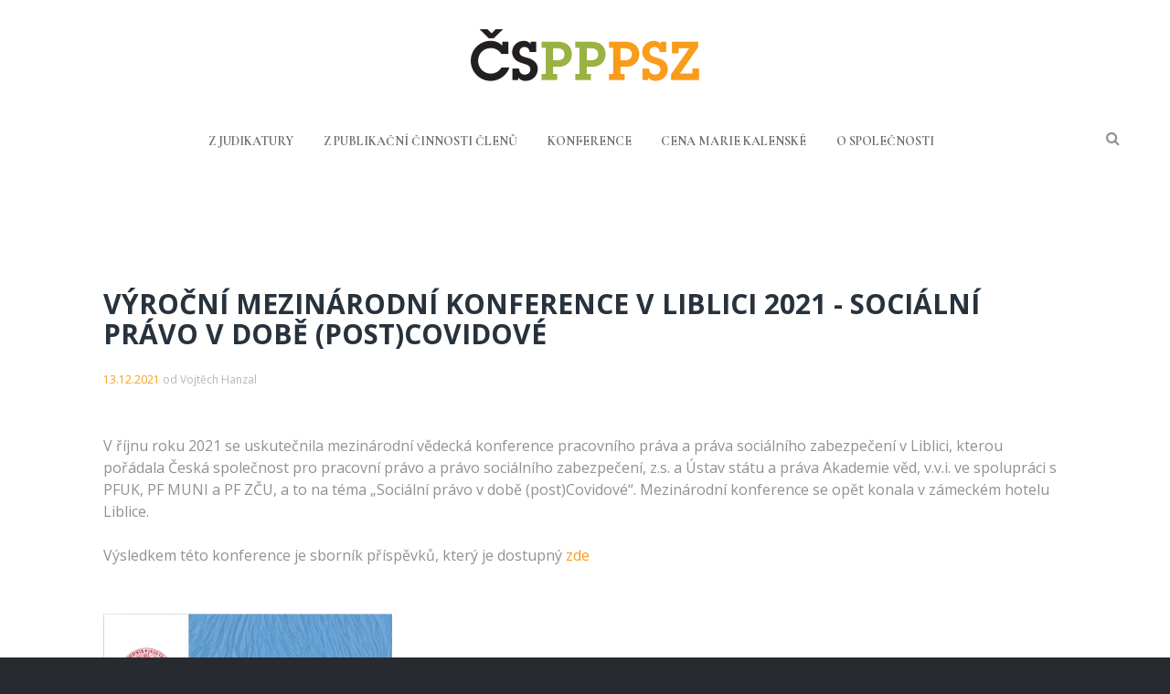

--- FILE ---
content_type: text/html; charset=UTF-8
request_url: https://www.spolpracsoc.cz/2021/12/13/vyrocni-mezinarodni-konference-v-liblici-2021-socialni-pravo-v-dobe-postcovidove/
body_size: 13081
content:
<!DOCTYPE html>
<html lang="cs">
<head>
<meta charset="UTF-8">
<link rel="profile" href="http://gmpg.org/xfn/11">
<link rel="pingback" href="https://www.spolpracsoc.cz/xmlrpc.php">

<meta name="viewport" content="width=device-width, initial-scale=1" />
<title>Výroční mezinárodní konference v Liblici 2021 &#8211; Sociální právo v době (post)Covidové &#8211; Česká společnost pro pracovní právo a právo sociálního zabezpečení</title>
<meta name='robots' content='max-image-preview:large' />
<link rel='dns-prefetch' href='//fonts.googleapis.com' />
<link rel='dns-prefetch' href='//s.w.org' />
<link rel="alternate" type="application/rss+xml" title="Česká společnost pro pracovní právo a právo sociálního zabezpečení &raquo; RSS zdroj" href="https://www.spolpracsoc.cz/feed/" />
<link rel="alternate" type="application/rss+xml" title="Česká společnost pro pracovní právo a právo sociálního zabezpečení &raquo; RSS komentářů" href="https://www.spolpracsoc.cz/comments/feed/" />
<link rel="alternate" type="application/rss+xml" title="Česká společnost pro pracovní právo a právo sociálního zabezpečení &raquo; RSS komentářů pro Výroční mezinárodní konference v Liblici 2021 &#8211; Sociální právo v době (post)Covidové" href="https://www.spolpracsoc.cz/2021/12/13/vyrocni-mezinarodni-konference-v-liblici-2021-socialni-pravo-v-dobe-postcovidove/feed/" />
<script type="text/javascript">
window._wpemojiSettings = {"baseUrl":"https:\/\/s.w.org\/images\/core\/emoji\/14.0.0\/72x72\/","ext":".png","svgUrl":"https:\/\/s.w.org\/images\/core\/emoji\/14.0.0\/svg\/","svgExt":".svg","source":{"concatemoji":"https:\/\/www.spolpracsoc.cz\/wp-includes\/js\/wp-emoji-release.min.js?ver=6.0.11"}};
/*! This file is auto-generated */
!function(e,a,t){var n,r,o,i=a.createElement("canvas"),p=i.getContext&&i.getContext("2d");function s(e,t){var a=String.fromCharCode,e=(p.clearRect(0,0,i.width,i.height),p.fillText(a.apply(this,e),0,0),i.toDataURL());return p.clearRect(0,0,i.width,i.height),p.fillText(a.apply(this,t),0,0),e===i.toDataURL()}function c(e){var t=a.createElement("script");t.src=e,t.defer=t.type="text/javascript",a.getElementsByTagName("head")[0].appendChild(t)}for(o=Array("flag","emoji"),t.supports={everything:!0,everythingExceptFlag:!0},r=0;r<o.length;r++)t.supports[o[r]]=function(e){if(!p||!p.fillText)return!1;switch(p.textBaseline="top",p.font="600 32px Arial",e){case"flag":return s([127987,65039,8205,9895,65039],[127987,65039,8203,9895,65039])?!1:!s([55356,56826,55356,56819],[55356,56826,8203,55356,56819])&&!s([55356,57332,56128,56423,56128,56418,56128,56421,56128,56430,56128,56423,56128,56447],[55356,57332,8203,56128,56423,8203,56128,56418,8203,56128,56421,8203,56128,56430,8203,56128,56423,8203,56128,56447]);case"emoji":return!s([129777,127995,8205,129778,127999],[129777,127995,8203,129778,127999])}return!1}(o[r]),t.supports.everything=t.supports.everything&&t.supports[o[r]],"flag"!==o[r]&&(t.supports.everythingExceptFlag=t.supports.everythingExceptFlag&&t.supports[o[r]]);t.supports.everythingExceptFlag=t.supports.everythingExceptFlag&&!t.supports.flag,t.DOMReady=!1,t.readyCallback=function(){t.DOMReady=!0},t.supports.everything||(n=function(){t.readyCallback()},a.addEventListener?(a.addEventListener("DOMContentLoaded",n,!1),e.addEventListener("load",n,!1)):(e.attachEvent("onload",n),a.attachEvent("onreadystatechange",function(){"complete"===a.readyState&&t.readyCallback()})),(e=t.source||{}).concatemoji?c(e.concatemoji):e.wpemoji&&e.twemoji&&(c(e.twemoji),c(e.wpemoji)))}(window,document,window._wpemojiSettings);
</script>
<style type="text/css">
img.wp-smiley,
img.emoji {
	display: inline !important;
	border: none !important;
	box-shadow: none !important;
	height: 1em !important;
	width: 1em !important;
	margin: 0 0.07em !important;
	vertical-align: -0.1em !important;
	background: none !important;
	padding: 0 !important;
}
</style>
	<link rel='stylesheet' id='wp-block-library-css'  href='https://www.spolpracsoc.cz/wp-includes/css/dist/block-library/style.min.css?ver=6.0.11' type='text/css' media='all' />
<style id='global-styles-inline-css' type='text/css'>
body{--wp--preset--color--black: #000000;--wp--preset--color--cyan-bluish-gray: #abb8c3;--wp--preset--color--white: #ffffff;--wp--preset--color--pale-pink: #f78da7;--wp--preset--color--vivid-red: #cf2e2e;--wp--preset--color--luminous-vivid-orange: #ff6900;--wp--preset--color--luminous-vivid-amber: #fcb900;--wp--preset--color--light-green-cyan: #7bdcb5;--wp--preset--color--vivid-green-cyan: #00d084;--wp--preset--color--pale-cyan-blue: #8ed1fc;--wp--preset--color--vivid-cyan-blue: #0693e3;--wp--preset--color--vivid-purple: #9b51e0;--wp--preset--gradient--vivid-cyan-blue-to-vivid-purple: linear-gradient(135deg,rgba(6,147,227,1) 0%,rgb(155,81,224) 100%);--wp--preset--gradient--light-green-cyan-to-vivid-green-cyan: linear-gradient(135deg,rgb(122,220,180) 0%,rgb(0,208,130) 100%);--wp--preset--gradient--luminous-vivid-amber-to-luminous-vivid-orange: linear-gradient(135deg,rgba(252,185,0,1) 0%,rgba(255,105,0,1) 100%);--wp--preset--gradient--luminous-vivid-orange-to-vivid-red: linear-gradient(135deg,rgba(255,105,0,1) 0%,rgb(207,46,46) 100%);--wp--preset--gradient--very-light-gray-to-cyan-bluish-gray: linear-gradient(135deg,rgb(238,238,238) 0%,rgb(169,184,195) 100%);--wp--preset--gradient--cool-to-warm-spectrum: linear-gradient(135deg,rgb(74,234,220) 0%,rgb(151,120,209) 20%,rgb(207,42,186) 40%,rgb(238,44,130) 60%,rgb(251,105,98) 80%,rgb(254,248,76) 100%);--wp--preset--gradient--blush-light-purple: linear-gradient(135deg,rgb(255,206,236) 0%,rgb(152,150,240) 100%);--wp--preset--gradient--blush-bordeaux: linear-gradient(135deg,rgb(254,205,165) 0%,rgb(254,45,45) 50%,rgb(107,0,62) 100%);--wp--preset--gradient--luminous-dusk: linear-gradient(135deg,rgb(255,203,112) 0%,rgb(199,81,192) 50%,rgb(65,88,208) 100%);--wp--preset--gradient--pale-ocean: linear-gradient(135deg,rgb(255,245,203) 0%,rgb(182,227,212) 50%,rgb(51,167,181) 100%);--wp--preset--gradient--electric-grass: linear-gradient(135deg,rgb(202,248,128) 0%,rgb(113,206,126) 100%);--wp--preset--gradient--midnight: linear-gradient(135deg,rgb(2,3,129) 0%,rgb(40,116,252) 100%);--wp--preset--duotone--dark-grayscale: url('#wp-duotone-dark-grayscale');--wp--preset--duotone--grayscale: url('#wp-duotone-grayscale');--wp--preset--duotone--purple-yellow: url('#wp-duotone-purple-yellow');--wp--preset--duotone--blue-red: url('#wp-duotone-blue-red');--wp--preset--duotone--midnight: url('#wp-duotone-midnight');--wp--preset--duotone--magenta-yellow: url('#wp-duotone-magenta-yellow');--wp--preset--duotone--purple-green: url('#wp-duotone-purple-green');--wp--preset--duotone--blue-orange: url('#wp-duotone-blue-orange');--wp--preset--font-size--small: 13px;--wp--preset--font-size--medium: 20px;--wp--preset--font-size--large: 36px;--wp--preset--font-size--x-large: 42px;}.has-black-color{color: var(--wp--preset--color--black) !important;}.has-cyan-bluish-gray-color{color: var(--wp--preset--color--cyan-bluish-gray) !important;}.has-white-color{color: var(--wp--preset--color--white) !important;}.has-pale-pink-color{color: var(--wp--preset--color--pale-pink) !important;}.has-vivid-red-color{color: var(--wp--preset--color--vivid-red) !important;}.has-luminous-vivid-orange-color{color: var(--wp--preset--color--luminous-vivid-orange) !important;}.has-luminous-vivid-amber-color{color: var(--wp--preset--color--luminous-vivid-amber) !important;}.has-light-green-cyan-color{color: var(--wp--preset--color--light-green-cyan) !important;}.has-vivid-green-cyan-color{color: var(--wp--preset--color--vivid-green-cyan) !important;}.has-pale-cyan-blue-color{color: var(--wp--preset--color--pale-cyan-blue) !important;}.has-vivid-cyan-blue-color{color: var(--wp--preset--color--vivid-cyan-blue) !important;}.has-vivid-purple-color{color: var(--wp--preset--color--vivid-purple) !important;}.has-black-background-color{background-color: var(--wp--preset--color--black) !important;}.has-cyan-bluish-gray-background-color{background-color: var(--wp--preset--color--cyan-bluish-gray) !important;}.has-white-background-color{background-color: var(--wp--preset--color--white) !important;}.has-pale-pink-background-color{background-color: var(--wp--preset--color--pale-pink) !important;}.has-vivid-red-background-color{background-color: var(--wp--preset--color--vivid-red) !important;}.has-luminous-vivid-orange-background-color{background-color: var(--wp--preset--color--luminous-vivid-orange) !important;}.has-luminous-vivid-amber-background-color{background-color: var(--wp--preset--color--luminous-vivid-amber) !important;}.has-light-green-cyan-background-color{background-color: var(--wp--preset--color--light-green-cyan) !important;}.has-vivid-green-cyan-background-color{background-color: var(--wp--preset--color--vivid-green-cyan) !important;}.has-pale-cyan-blue-background-color{background-color: var(--wp--preset--color--pale-cyan-blue) !important;}.has-vivid-cyan-blue-background-color{background-color: var(--wp--preset--color--vivid-cyan-blue) !important;}.has-vivid-purple-background-color{background-color: var(--wp--preset--color--vivid-purple) !important;}.has-black-border-color{border-color: var(--wp--preset--color--black) !important;}.has-cyan-bluish-gray-border-color{border-color: var(--wp--preset--color--cyan-bluish-gray) !important;}.has-white-border-color{border-color: var(--wp--preset--color--white) !important;}.has-pale-pink-border-color{border-color: var(--wp--preset--color--pale-pink) !important;}.has-vivid-red-border-color{border-color: var(--wp--preset--color--vivid-red) !important;}.has-luminous-vivid-orange-border-color{border-color: var(--wp--preset--color--luminous-vivid-orange) !important;}.has-luminous-vivid-amber-border-color{border-color: var(--wp--preset--color--luminous-vivid-amber) !important;}.has-light-green-cyan-border-color{border-color: var(--wp--preset--color--light-green-cyan) !important;}.has-vivid-green-cyan-border-color{border-color: var(--wp--preset--color--vivid-green-cyan) !important;}.has-pale-cyan-blue-border-color{border-color: var(--wp--preset--color--pale-cyan-blue) !important;}.has-vivid-cyan-blue-border-color{border-color: var(--wp--preset--color--vivid-cyan-blue) !important;}.has-vivid-purple-border-color{border-color: var(--wp--preset--color--vivid-purple) !important;}.has-vivid-cyan-blue-to-vivid-purple-gradient-background{background: var(--wp--preset--gradient--vivid-cyan-blue-to-vivid-purple) !important;}.has-light-green-cyan-to-vivid-green-cyan-gradient-background{background: var(--wp--preset--gradient--light-green-cyan-to-vivid-green-cyan) !important;}.has-luminous-vivid-amber-to-luminous-vivid-orange-gradient-background{background: var(--wp--preset--gradient--luminous-vivid-amber-to-luminous-vivid-orange) !important;}.has-luminous-vivid-orange-to-vivid-red-gradient-background{background: var(--wp--preset--gradient--luminous-vivid-orange-to-vivid-red) !important;}.has-very-light-gray-to-cyan-bluish-gray-gradient-background{background: var(--wp--preset--gradient--very-light-gray-to-cyan-bluish-gray) !important;}.has-cool-to-warm-spectrum-gradient-background{background: var(--wp--preset--gradient--cool-to-warm-spectrum) !important;}.has-blush-light-purple-gradient-background{background: var(--wp--preset--gradient--blush-light-purple) !important;}.has-blush-bordeaux-gradient-background{background: var(--wp--preset--gradient--blush-bordeaux) !important;}.has-luminous-dusk-gradient-background{background: var(--wp--preset--gradient--luminous-dusk) !important;}.has-pale-ocean-gradient-background{background: var(--wp--preset--gradient--pale-ocean) !important;}.has-electric-grass-gradient-background{background: var(--wp--preset--gradient--electric-grass) !important;}.has-midnight-gradient-background{background: var(--wp--preset--gradient--midnight) !important;}.has-small-font-size{font-size: var(--wp--preset--font-size--small) !important;}.has-medium-font-size{font-size: var(--wp--preset--font-size--medium) !important;}.has-large-font-size{font-size: var(--wp--preset--font-size--large) !important;}.has-x-large-font-size{font-size: var(--wp--preset--font-size--x-large) !important;}
</style>
<link rel='stylesheet' id='parent-style-css'  href='https://www.spolpracsoc.cz/wp-content/themes/ascendio/style.css?ver=6.0.11' type='text/css' media='all' />
<link rel='stylesheet' id='font-awesome-css'  href='https://www.spolpracsoc.cz/wp-content/themes/ascendio/assets/css/font-awesome.min.css?ver=4.6.0' type='text/css' media='all' />
<link rel='stylesheet' id='material-icons-css'  href='https://www.spolpracsoc.cz/wp-content/themes/ascendio/assets/css/material-icons.min.css?ver=2.2.0' type='text/css' media='all' />
<link rel='stylesheet' id='magnific-popup-css'  href='https://www.spolpracsoc.cz/wp-content/themes/ascendio/assets/css/magnific-popup.min.css?ver=1.0.1' type='text/css' media='all' />
<link rel='stylesheet' id='jquery-swiper-css'  href='https://www.spolpracsoc.cz/wp-content/themes/ascendio/assets/css/swiper.min.css?ver=3.3.0' type='text/css' media='all' />
<link rel='stylesheet' id='ascendio-theme-style-css'  href='https://www.spolpracsoc.cz/wp-content/themes/cspppsz/style.css?ver=1.0.0' type='text/css' media='all' />
<style id='ascendio-theme-style-inline-css' type='text/css'>
.showcase-active .showcase-panel { background-image: url( https://www.spolpracsoc.cz/files/2018/03/DJI_0173-3.jpg ); }body.error404 { background-image: url(  ); }.header-wrapper { background-image: url(  ); }
</style>
<link rel='stylesheet' id='cherry-google-fonts-css'  href='//fonts.googleapis.com/css?family=Open+Sans%3A400%2C700%2C400italic%7CMerriweather%3A700&#038;subset=latin%2Clatin-ext&#038;ver=6.0.11' type='text/css' media='all' />
<script type='text/javascript' src='https://www.spolpracsoc.cz/wp-includes/js/jquery/jquery.min.js?ver=3.6.0' id='jquery-core-js'></script>
<script type='text/javascript' src='https://www.spolpracsoc.cz/wp-includes/js/jquery/jquery-migrate.min.js?ver=3.3.2' id='jquery-migrate-js'></script>
<link rel="https://api.w.org/" href="https://www.spolpracsoc.cz/wp-json/" /><link rel="alternate" type="application/json" href="https://www.spolpracsoc.cz/wp-json/wp/v2/posts/1249" /><link rel="EditURI" type="application/rsd+xml" title="RSD" href="https://www.spolpracsoc.cz/xmlrpc.php?rsd" />
<link rel="wlwmanifest" type="application/wlwmanifest+xml" href="https://www.spolpracsoc.cz/wp-includes/wlwmanifest.xml" /> 
<meta name="generator" content="WordPress 6.0.11" />
<link rel="canonical" href="https://www.spolpracsoc.cz/2021/12/13/vyrocni-mezinarodni-konference-v-liblici-2021-socialni-pravo-v-dobe-postcovidove/" />
<link rel='shortlink' href='https://www.spolpracsoc.cz/?p=1249' />
<link rel="alternate" type="application/json+oembed" href="https://www.spolpracsoc.cz/wp-json/oembed/1.0/embed?url=https%3A%2F%2Fwww.spolpracsoc.cz%2F2021%2F12%2F13%2Fvyrocni-mezinarodni-konference-v-liblici-2021-socialni-pravo-v-dobe-postcovidove%2F" />
<link rel="alternate" type="text/xml+oembed" href="https://www.spolpracsoc.cz/wp-json/oembed/1.0/embed?url=https%3A%2F%2Fwww.spolpracsoc.cz%2F2021%2F12%2F13%2Fvyrocni-mezinarodni-konference-v-liblici-2021-socialni-pravo-v-dobe-postcovidove%2F&#038;format=xml" />
<link rel="icon" href="https://www.spolpracsoc.cz/files/2018/03/favicon-130x136.png" sizes="32x32" />
<link rel="icon" href="https://www.spolpracsoc.cz/files/2018/03/favicon.png" sizes="192x192" />
<link rel="apple-touch-icon" href="https://www.spolpracsoc.cz/files/2018/03/favicon.png" />
<meta name="msapplication-TileImage" content="https://www.spolpracsoc.cz/files/2018/03/favicon.png" />
<style type="text/css">/* #Typography */body {font-style: normal;font-weight: 400;font-size: 14px;line-height: 1.5;font-family: 'Open Sans', sans-serif;letter-spacing: 0px;text-align: left;color: #acb8c1;}h1 {font-style: normal;font-weight: 400;font-size: 33px;line-height: 1;font-family: 'Open Sans', sans-serif;letter-spacing: 0px;text-align: inherit;color: #27323d;}h2 {font-style: normal;font-weight: 700;font-size: 21px;line-height: 1.1;font-family: 'Open Sans', sans-serif;letter-spacing: 0px;text-align: inherit;color: #27323d;}h3 {font-style: normal;font-weight: 400;font-size: 18px;line-height: 1.25;font-family: 'Open Sans', sans-serif;letter-spacing: 0px;text-align: inherit;color: #27323d;}h4 {font-style: normal;font-weight: 700;font-size: 16px;line-height: 1.25;font-family: 'Open Sans', sans-serif;letter-spacing: 0px;text-align: inherit;color: #27323d;}h5 {font-style: normal;font-weight: 400;font-size: 16px;line-height: 1.25;font-family: 'Open Sans', sans-serif;letter-spacing: 0px;text-align: inherit;color: #27323d;}h6 {font-style: normal;font-weight: 700;font-size: 15px;line-height: 1.25;font-family: 'Open Sans', sans-serif;letter-spacing: 0px;text-align: inherit;color: #27323d;}@media (min-width: 992px) {body { font-size: 16px; }h1 { font-size: 48px; }h2 { font-size: 30px; }h3 { font-size: 24px; }h4 { font-size: 20px; }h5 { font-size: 18px; }h6 { font-size: 16px; }}a{ color: #f99c1b; }h1 a:hover,h2 a:hover,h3 a:hover,h4 a:hover,h5 a:hover,h6 a:hover { color: #f99c1b; }.not-found .page-title { color: #323232; }a:hover { color: #323232; }/* #Invert Color Scheme */.invert { color: #acb8c1; }.invert h1 { color: #fff; }.invert h2 { color: #fff; }.invert h3 { color: #fff; }.invert h4 { color: #fff; }.invert h5 { color: #fff; }.invert h6 { color: #fff; }.invert a { color: #ffffff; }.invert a:hover { color: #e74c3c; }/* #Layout */@media (min-width: 1200px) {.container {max-width: 1200px;}}/* #404 */.error-404.not-found .page-title {color: #525b64;}/* #Elements */blockquote {font-style: italic;font-weight: 400;font-size: 15px;line-height: 1.5;font-family: Open Sans, sans-serif;letter-spacing: 0;color: #2a2f33;}@media (min-width: 992px) {blockquote {font-size: 24px;}}blockquote cite {color: #acb8c1;}blockquote cite::before {background: #acb8c1;}blockquote::before {color: #f99c1b;}code {color: #ffffff;background: #f99c1b;}.entry-content > p > a {font-family: Open Sans, sans-serif;font-style: normal;font-weight: 400;}.entry-content ul > li:before,.entry-content ol > li:before {color:#f99c1b;}/* #Project */.projects-item-instance .project-content {background: #ffffff;}.projects-item-instance .hover-content {background-color: rgba(82,91,100,0.6);}.projects-container .projects-list .hover-content a {color: rgba(255,255,255,0.5);}.projects-container .projects-list .hover-content a:hover {color: #ffffff;}.cherry-projects-audio-list .wp-playlist {background: #525b64;}.cherry-projects-audio-list .wp-playlist-item-meta {color: #acb8c1;}.cherry-projects-slider__instance .slider-pro .sp-thumbnails-container .sp-selected-thumbnail .sp-thumbnail {border-color: #f99c1b;}.cherry-projects-slider__instance .slider-pro .sp-arrows .sp-arrow:after,.cherry-projects-slider__instance .slider-pro .sp-arrows .sp-arrow:before {background-color: #f99c1b;}.cherry-projects-slider__instance .slider-pro .sp-full-screen-button:before {color: #f99c1b;}.cherry-spinner-double-bounce .cherry-double-bounce1, .cherry-spinner-double-bounce .cherry-double-bounce2 {background-color: #f99c1b;}.cherry-projects-single-post .featured-image a .cover,.cherry-projects-single-post .additional-image a .cover {color: #ffffff;background-color: rgba(249,156,27,0.35);}.wp-playlist-tracks .wp-playlist-item {background-color: #525b64;}.wp-playlist-item .wp-playlist-item-title,.wp-playlist-item .wp-playlist-item-length {color: #acb8c1;}.cherry-projects-single-details-list ul li {color: #f99c1b;}/* tm_timeline */div.tm_timeline__body-tense {border-color: rgba(249,156,27,0.3);}.tm_timeline__event__dot:before {box-shadow: 0 0 0 6px rgba(249,156,27,0.21);}.tm_timeline__event__dot:before {background-color: #f99c1b;}.tm_timeline__event__date,.tm_timeline__event__description {font-weight: 400;}.tm_timeline__event__description {font-size: 16px;line-height: 1.5;}.tm_timeline__event__title a {color: #323232;}.tm_timeline__event__title a:hover {color: #f99c1b;}.tm_timeline__event .tm_timeline__event__title {font-style: normal;font-weight: 400;font-size: 24px;line-height: 1.25;font-family: 'Open Sans', sans-serif;letter-spacing: 0px;text-align: inherit;color: #27323d;}/* tm-testi */.tm-testi__item-body footer {color: #acb8c1;}.tm-testi__item-body a {color: #f99c1b;}.tm-testi__item-body a:hover {color: #323232;}.tm-testi .swiper-pagination-bullet {background-color: #525b64;}.tm-testi .swiper-pagination-bullet:hover {background-color: #f99c1b;}.tm-testi .swiper-pagination-bullet.swiper-pagination-bullet-active {background-color: #f99c1b;box-shadow: 0 0 0 6px rgba(249,156,27,0.21);}.tm-testi--boxed blockquote {color: #ffffff;background-color: #525b64;}.tm-testi--speech-bubble .tm-testi__item-body {color: #ffffff;background-color: #525b64;}.tm-testi--speech-bubble .tm-testi__item-body:after{border-color: #525b64 transparent transparent transparent;}/* cherry-services */.services-item .service-icon {color: #f99c1b;}.services-single-item .services-thumbnail {background-color: #525b64;}.services-single-item .service-slogan,.services-single-item .service-descr {color: #ffffff;}.services-single-item .service-descr {font-style: normal;font-weight: 400;font-size: 18px;line-height: 1.25;font-family: 'Open Sans', sans-serif;letter-spacing: 0px;}.services-single-item .cta_wrap {background-color:#f99c1b;}.service-cta_title,.service-cta_content {color: #ffffff;}.service-cta .btn {color: #ffffff;border-color: #ffffff;background:none;}.service-cta .btn:hover {color: #e74c3c;border-color: #ffffff;background-color: #ffffff;}.service-cta .cta-form_control {color: #acb8c1;}/* #Header */.header-wrapper {background-image: url();background-repeat: repeat;background-position: center top;background-attachment: scroll;}.site-header {background-color: #fff;}/* showcase-panel */.showcase-panel {background-position: left;background-color: #181618;}.showcase-panel:before {background-color: rgba(54,165,237,0);}.showcase-panel__subtitle {color: #2a2f33;}.showcase-panel__title {color: #2a2f33;}.showcase-panel__description {color: #2a2f33;}/* ##Logo */.site-logo {font-style: normal;font-weight: 700;font-size: 36px;font-family: Merriweather, serif;}.site-logo__link, .site-logo__link:hover {color: #27323d;}/* ##Top Panel */.top-panel {background-color: #2a2f33;}.top-panel a {color: #acb8c1;}.top-panel a:hover {color: #ffffff;}/* ##Header Message */.header__message .info-block a[href^="tel:"] {}.header__message .info-block a[href^="tel:"]:hover {color: #f99c1b;}.header__message .info-block i {color: #f99c1b;}/* #Search Form */input[type='text'],input[type='email'],input[type='url'],input[type='password'],input[type='search'],input[type='number'],input[type='tel'],input[type='range'],input[type='date'],input[type='month'],input[type='week'],input[type='time'],input[type='datetime'],input[type='datetime-local'],input[type='color'],select,textarea,#tm_builder_outer_content .tm_pb_contact_form .tm_pb_contact_field .tm_pb_contact_form_input {color: #525b64;}.search-form__field {color: #acb8c1;}.search-form__field::-webkit-input-placeholder { color: #acb8c1; }.search-form__field::-moz-placeholder { color: #acb8c1; }.search-form__field:-moz-placeholder { color: #acb8c1; }.search-form__field:-ms-input-placeholder { color: #acb8c1; }.invert .search-form .btn {color: #acb8c1;background: #ffffff;}.invert .search-form .btn:hover {color: #525b64;background: #ffffff;}.invert .footer-area .search-form .btn {color: #acb8c1;background: #f99c1b;}.invert .footer-area .search-form .btn:hover {color: #f99c1b;background: #acb8c1;}.header__search .search-form__submit i {color: #acb8c1;}.search-form__toggle:hover,.search-form__close:hover,.header__search .search-form__submit:hover i {color: #f99c1b;}/* #Comment, Contact, Password Forms */.comment-form .submit,.wpcf7-submit,.post-password-form label + input {color: #ffffff;background-color: #f99c1b;border-color: #f99c1b;}.comment-form .submit:hover,.wpcf7-submit:hover,.post-password-form label + input:hover {color: #ffffff;background-color: rgb(224,131,2);border-color: rgb(224,131,2);}.comment-form .submit:focus,.wpcf7-submit:focus,.post-password-form label + input:focus {box-shadow: 0 0 10px #f99c1b;}/* #Input Placeholders */::-webkit-input-placeholder { color: #acb8c1; }::-moz-placeholder{ color: #acb8c1; }:-moz-placeholder{ color: #acb8c1; }:-ms-input-placeholder{ color: #acb8c1; }.share-btns__link {color: #acb8c1;}.share-btns__link:hover {color: #f99c1b;}.single-post .share-btns__link {color: #ffffff;background-color: #f99c1b;}.single-post .share-btns__link:hover {color: #ffffff;background-color: #525b64;}/* #Social (invert scheme) */.invert .social-list a {color: #ffffff;}.invert .social-list a:hover {color: #525b64;}.social-list .menu-item a {color: #acb8c1;}.social-list .menu-item a:hover {color: #ffffff;}/* #Member Social */.tm_pb_builder #tm_builder_outer_content .tm_pb_team_member .tm_pb_team_member_description .tm_pb_member_social_links li a {background: #f99c1b;}.tm_pb_builder #tm_builder_outer_content .tm_pb_team_member .tm_pb_team_member_description .tm_pb_member_social_links li a:hover {background: #525b64;}#tm_builder_outer_content .tm_pb_team_member .tm_pb_member_social_links li a.tm_pb_font_icon {color: #ffffff;}/* #Main Menu */.main-navigation .menu > li > a {color: #acb8c1;font-family: Open Sans, sans-serif;font-weight: 700;font-style: normal;font-size: 12px;line-height: 1.7;letter-spacing: 0px;color: #acb8c1;}.main-navigation .menu > li > a::after {background: #f99c1b;}.main-navigation .menu > li > a:hover,.main-navigation .menu > li.menu-hover > a,.main-navigation .menu > li.current_page_item > a,.main-navigation .menu > li.current_page_ancestor > a,.main-navigation .menu > li.current-menu-item > a,.main-navigation .menu > li.current-menu-ancestor > a {color: #323232;}.main-navigation ul ul a {color: #323232;font-family: Open Sans, sans-serif;font-style: normal;font-size: 12px;line-height: 1.7;}.main-navigation .sub-menu > li > a:hover,.main-navigation .sub-menu > li.current_page_item > a,.main-navigation .sub-menu > li.current_page_ancestor > a,.main-navigation .sub-menu > li.current-menu-item > a,.main-navigation .sub-menu > li.current-menu-ancestor > a {color: #f99c1b;}.main-navigation .sub-menu {border-top: 2px solid #f99c1b;background:rgb(246,246,246);}.menu-item__desc {color: #acb8c1;font-style: normal;font-weight: 400;font-family: 'Open Sans', sans-serif;}/* #Footer Menu */.footer-menu__items li.current-menu-item a,.footer-menu__items li.current_page_item a {color: #acb8c1;}/* #Stuck Menu */.main-navigation.isStuck {background-color: rgb(246,246,246);}/* #Mobile Menu */.menu-toggle__icon,.menu-off__icon {color: #f99c1b;}.menu-toggle {color: #323232;}.menu-toggle:hover {color: #f99c1b;}.menu-toggle span {font-family: Open Sans, sans-serif;font-weight: 700;font-style: normal;}@media (max-width: 767px) {.main-menu__wrap .menu > li {background-color: rgb(246,246,246);}.main-menu__wrap .top-panel__menu .menu-item a {color: #acb8c1;}.main-menu__wrap .top-panel__menu .menu-item.current-menu-item a {color: #f99c1b;}.main-menu__wrap .menu .sub-menu-toggle {color: #acb8c1;}.main-menu__wrap .menu .sub-menu .sub-menu-toggle {color: #acb8c1;}}/* #Entry Meta */.entry-meta {font-family: Open Sans, sans-serif;font-style: normal;font-weight: 400;line-height: 2;font-size: 12px;letter-spacing: 0px;}.post__cats a,.sticky__label {color: #ffffff;background-color: #f99c1b;}.post__cats a:hover {color: #acb8c1;background-color: #525b64;}.posted-by,.posted-by__author,.post-featured-content {color: #acb8c1;}.posted-by,.posted-by__author,.post-featured-content,.post__tags,.post__comments,.post__date {font-family: Open Sans, sans-serif;font-style: normal;font-weight: 400;}.posted-by a:hover,.posted-by__author:hover {color: #f99c1b;}.invert .post__cats a:hover {color: #f99c1b;background-color: #ffffff;}/* #Post Format */.format-quote .post-quote {color: #acb8c1;background-color: #525b64;}.post-format-link {color: #ffffff;background-color: rgba(82,91,100,0.78);}.post-format-link:hover {color:#ffffff;background-color: #f99c1b;}.post-format-link {font-family: Open Sans, sans-serif;font-style: normal;font-weight: 400;}.entry-post-format-audio {background: #f99c1b;}.entry-post-format-audio .post-format-audio-caption,.entry-post-format-audio .post-format-audio-description {color: #ffffff;}.entry-post-format-audio .post-format-audio-description {font-family: Open Sans, sans-serif;font-style: normal;font-weight: 400;}.entry-post-format-audio .mejs-container .mejs-time-rail .mejs-time-loaded {background: rgb(255,182,53);}.entry-post-format-audio .mejs-controls .mejs-time-rail .mejs-time-current {background: rgb(255,207,78);}.format-image .post-thumbnail__link::before {background: rgba(82,91,100,0.35);color: #ffffff;}.format-gallery .swiper-button-next,.format-gallery .swiper-button-prev {color: #ffffff;background-color: #f99c1b;}.format-gallery .swiper-button-next:hover,.format-gallery .swiper-button-prev:hover {color: #ffffff;background-color: #525b64;}/* #Author Bio */.post-author__holder {background-color: #525b64;}.post-author__title a:hover {color: #f99c1b;}/* #Comment Reply Link */#cancel-comment-reply-link {color: #525b64;}#cancel-comment-reply-link:hover {color: #f99c1b;}.comment-reply-title,.comments-title {font-style: normal;font-weight: 400;font-family: 'Open Sans', sans-serif;color: #27323d;}.comment-metadata {font-family: Open Sans, sans-serif;font-style: normal;font-weight: 400;}/* #Paginations */.page-numbers,.page-links a {color: #525b64;}a.page-numbers:hover,.page-numbers.current,.page-links a:hover,.page-links > .page-links__item {color: #f99c1b;}.page-numbers.next,.page-numbers.prev,#tm_builder_outer_content .pagination a.next,#tm_builder_outer_content .pagination a.prev {color: #ffffff;background-color: #f99c1b;}.page-numbers.next:hover,.page-numbers.prev:hover,#tm_builder_outer_content .pagination a.next:hover,#tm_builder_outer_content .pagination a.prev:hover {color: #ffffff;background-color: #525b64;}/* #Breadcrumbs */.breadcrumbs {background-color: #f8fafb;}.breadcrumbs__item-target {color: #525b64;}.breadcrumbs__item-link:hover {color: #f99c1b;}.breadcrumbs__item-link,.breadcrumbs__item-sep {color: #acb8c1;}.post-navigation .nav-links a .nav-text {font-style: normal;font-weight: 400;font-family: 'Open Sans', sans-serif;}.post-navigation .nav-links a .post-title {font-style: normal;font-weight: 700;font-family: 'Open Sans', sans-serif;color: #323232;}.post-navigation .nav-links .nav-previous > a::before,.post-navigation .nav-links .nav-next > a::after {color: #ffffff;background-color: #f99c1b;}.post-navigation .nav-links .nav-previous > a:hover::before,.post-navigation .nav-links .nav-next > a:hover::after {color: #ffffff;background-color: #525b64;}/* #Footer */.site-footer:not(.container) {background-color: #272b2f;}.footer-container {background-color: #272b2f;}.footer-area-wrap {background-color: #2a2f33;}.footer-menu li a:hover {color: #acb8c1;}.footer-area {color: rgba(172,184,193,0.7);}.footer-area a {color: #ffffff;}.footer-area a:hover {color: #f99c1b;}.footer-area address + a {color: #f99c1b;}.footer-area address + a:hover {color: #acb8c1;}.footer-area time {color: #ffffff;}/* #ToTop button */#toTop {color: #ffffff;background-color: #f99c1b;}#toTop:hover {/*color: #ffffff;*/background-color: #525b64;}/* #Page Preloader */.page-preloader__cube:before {background-color: #f99c1b;}.page-preloader-cover {background: #525b64;}.page-preloader > div {background: #f99c1b;}/* #TM Header Banner */.tm-hb__wrapper .tm-hb__title {font-style: normal;font-weight: 400;line-height: 1.25;font-family: 'Open Sans', sans-serif;letter-spacing: 0px;color: #fff;}.tm-hb__wrapper .tm-hb__close {color: #525b64;background-color: #ffffff;border-color: #ffffff;box-shadow: 3px 4px 18px 0px rgba(82,91,100,0.17);}.tm-hb__wrapper .tm-hb__close:hover {color: #acb8c1;}/* #Button Appearance Styles (regular scheme) */.btn-primary,.btn-secondary,.btn-primary:hover,.btn-secondary:hover,#tm_builder_outer_content .tm_pb_button,#tm_builder_outer_content .tm_pb_button:hover,#tm_builder_outer_content .tm_pb_promo a.tm_pb_promo_button {color: #acb8c1;}.btn-primary,.comment-form .btn-primary,#tm_builder_outer_content a.tm_pb_button,#tm_builder_outer_content .tm_pb_button.btn-primary,#tm_builder_outer_content button.tm_pb_button,.projects-container .projects-ajax-button-wrapper .projects-ajax-button span {color: #ffffff;background-color: #f99c1b;border-color: #f99c1b;}.btn-primary:hover,.comment-form .btn-primary:hover,#tm_builder_outer_content a.tm_pb_button:hover,#tm_builder_outer_content button.tm_pb_button:hover,#tm_builder_outer_content .tm_pb_button.btn-primary:hover,.more-link.btn.btn-primary:hover,.projects-container .projects-ajax-button-wrapper .projects-ajax-button span:hover {color: #ffffff;background-color: #525b64;border-color: #525b64;}#tm_builder_outer_content .tm_contact_bottom_container.tm_pb_contact_submit.tm_pb_button {color: #acb8c1;background-color: #f99c1b;}.btn-primary:focus,.comment-form .btn-primary:focus,#tm_builder_outer_content .tm_pb_button.btn-primary:focus {background-color: #525b64;border-color: #525b64;}.btn-secondary,#tm_builder_outer_content .tm_pb_button.btn-secondary {color: #acb8c1;}.btn-secondary:hover,#tm_builder_outer_content .tm_pb_button.btn-secondary:hover,.btn-secondary:focus,#tm_builder_outer_content .tm_pb_button.btn-secondary:focus {color: #f99c1b;border-color: #ffffff;}/* #Button Appearance Styles (invert scheme) */.invert .btn-primary,#tm_builder_outer_content .invert a.tm_pb_button,#tm_builder_outer_content .invert .tm_pb_button.btn-primary,#tm_builder_outer_content .invert .tm_pb_contact_submit.tm_pb_button,.tm-hb__wrapper .btn-primary {color: #ffffff;border-color: #ffffff;}.invert .btn-primary:hover,.tm-hb__wrapper .btn-primary:hover,#tm_builder_outer_content .invert a.tm_pb_button:hover,#tm_builder_outer_content .invert .tm_pb_contact_submit.tm_pb_button:hover,#tm_builder_outer_content .invert .tm_pb_button.btn-primary:hover {color: #e74c3c;background: #ffffff;border-color: #ffffff;}#tm_builder_outer_content .tm_pb_promo_button.tm_pb_button {color: #acb8c1;background-color: #ffffff;border-color: #ffffff;}#tm_builder_outer_content .tm_pb_button.btn.btn-primary.invert,#tm_builder_outer_content .tm_pb_contact_submit.tm_pb_button.invert,#tm_builder_outer_content .tm_pb_promo_button.tm_pb_button {color: #acb8c1;background-color: #f99c1b;border-color: #f99c1b;}#tm_builder_outer_content .tm_pb_button.btn.btn-primary.invert:hover {color: #acb8c1;background-color: #ffffff;border-color: #ffffff;}.btn-secondary,#tm_builder_outer_content .invert .tm_pb_button.btn-secondary {color: #acb8c1;}.btn-secondary:hover,#tm_builder_outer_content .invert .tm_pb_button.btn-secondary:hover {color: #f99c1b;background-color: #acb8c1;border-color:#acb8c1;}#tm_builder_outer_content .tm_pb_post .btn-primary {color: #f99c1b;}#tm_builder_outer_content .tm_pb_post .btn-primary:hover {color: #525b64;}.subscribe-block.invert .btn-primary:hover {color: #f99c1b;border-color: #f99c1b;}.showcase-panel__btn {color: #ffffff;background-color: #f99c1b;border-color: #f99c1b;}.showcase-panel__btn:hover {color: #ffffff;background-color: #525b64;border-color: #525b64;}.showcase-panel__btn.btn-secondary {color: #323232;border-color: rgb(178,178,178);}.showcase-panel__btn.btn-secondary:hover {color: #ffffff;background-color: #525b64;border-color: #525b64;}.projects-container .projects-ajax-button span {color: #acb8c1;background-color: #f99c1b;border-color: #f99c1b;}.projects-container .projects-ajax-button span:hover {color: #acb8c1;background-color: #525b64;border-color: #525b64;}/* #Widgets (defaults) */.widget li {color: #f99c1b;}.invert .widget li {color: #ffffff;}.invert .widget select {color: #acb8c1;}/* #Widget Calendar */.widget_calendar caption {color: #ffffff;background-color: #f99c1b;}.widget_calendar caption {font-style: normal;font-weight: 700;font-family: 'Open Sans', sans-serif;}.widget_calendar thead tr th {font-style: normal;font-weight: 700;font-family: 'Open Sans', sans-serif;}.widget_calendar thead tr th,.widget_calendar tbody tr td {color: #27323d;}.widget_calendar tbody tr td a {border-color: #acb8c1;color: #27323d;}.widget_calendar tbody tr td a:hover {background: #525b64;border-color: #525b64;color: #acb8c1;}.widget_calendar tfoot tr td a {font-style: normal;font-weight: 700;font-family: 'Open Sans', sans-serif;color: #acb8c1;}.widget_calendar tfoot tr td a:hover {color: #323232;}.widget_calendar th {color: #f99c1b;}.invert .widget_calendar th,.invert .widget_calendar tbody tr td {color: #fff;}.invert .widget_calendar tfoot tr td a {color: #ffffff;}.invert .widget_calendar tfoot tr td a:hover {color: #e74c3c;}.invert .widget_calendar tbody tr td a {border-color: #acb8c1;color: #fff;}.invert .widget_calendar tbody tr td a:hover {background: #ffffff;border-color: #ffffff;color: #acb8c1;}/* #Widget Recent Posts */.widget_recent_entries .post-date {color: #acb8c1;}.invert .widget_recent_entries .post-date {color: #acb8c1;}.widget_recent_entries a,.widget_recent_comments a {font-style: normal;font-weight: 700;font-family: 'Open Sans', sans-serif;color: #f99c1b;}.widget_recent_entries a:hover,.widget_recent_comments a:hover {color: #323232;}.invert .widget_recent_entries a,.invert .widget_recent_comments a {color: #ffffff;}.invert .widget_recent_entries a:hover,.invert .widget_recent_comments a:hover {color: #e74c3c;}.widget_recent_entries .post-date,.widget_recent_comments li {color: #525b64;font-family: Open Sans, sans-serif;font-style: normal;font-weight: 400;line-height: 2;font-size: 12px;letter-spacing: 0px;}.widget_recent_comments li {color: #525b64;font-family: Open Sans, sans-serif;font-style: normal;font-weight: 400;}.widget_recent_comments .comment-author-link,.widget_recent_comments .comment-author-link a {color: #525b64;font-family: Open Sans, sans-serif;font-style: normal;font-weight: 400;}.widget_recent_comments .comment-author-link a:hover {color: #f99c1b;}.invert .widget_recent_comments .comment-author-link,.invert .widget_recent_comments .comment-author-link a {color: rgba(172,184,193,0.7);}.invert .widget_recent_comments .comment-author-link a:hover {color: #e74c3c;}.widget_tag_cloud a {color: #acb8c1;font-family: Open Sans, sans-serif;font-style: normal;font-weight: 400;}.invert .widget_tag_cloud a {color: rgba(172,184,193,0.7);}.widget_tag_cloud a:hover {color: #f99c1b;}.widget_archive,.widget_categories,.widget_pages,.widget_meta,.widget_rss,.widget_nav_menu {font-family: Open Sans, sans-serif;font-style: normal;font-weight: 400;}.footer-area .widget_nav_menu a {color: #acb8c1;}.footer-area .widget_nav_menu a:hover,.footer-area .widget_nav_menu .current-menu-item a {color: #ffffff;}.widget .select_wrap select,.widget .select_wrap option {font-style: normal;font-weight: 400;font-family: 'Open Sans', sans-serif;}.footer-area .widget:not(.widget-subscribe) .widget-title {}.rsswidget {font-style: normal;font-weight: 700;font-family: 'Open Sans', sans-serif;color: #323232;}.rsswidget:hover {color: #f99c1b;}.rssSummary {font-style: normal;font-weight: 400;font-family: 'Open Sans', sans-serif;color: #323232;}.invert .rsswidget {color: #ffffff;}.invert .rsswidget:hover {color: #e74c3c;}.invert .rssSummary {color: rgba(172,184,193,0.7);}.invert blockquote {color: rgba(172,184,193,0.7);}.invert blockquote cite {color: rgba(172,184,193,0.5);}.invert blockquote cite::before {background: rgba(172,184,193,0.5);}.sidebar .follow-block {background-color: #525b64;}.follow-block .social-list__items .menu-item a {color: #f99c1b;}.follow-block .social-list__items .menu-item a:hover {color: #323232;}.follow-block .social-list__items .menu-item a {color: #ffffff;}.follow-block .social-list__items .menu-item a:hover {color: #e74c3c;}.subscribe-block .widget-title,.subscribe-block .subscribe-block__message,.follow-block .widget-title,.follow-block .follow-block__message {color: #ffffff;}.sidebar .subscribe-block {background-color: #f99c1b;}.tm_pb_widget_area .subscribe-block .subscribe-block__input {color: #ffffff;}.subscribe-block .subscribe-block__submit {color: #ffffff;border-color: #ffffff;}.subscribe-block .subscribe-block__submit:hover {color: #ffffff;border-color: #f99c1b;background-color: #f99c1b;}.sidebar .subscribe-block .subscribe-block__submit:hover {color: #ffffff;border-color: #525b64;background-color: #525b64;}/* #Slider */.tm_pb_builder #tm_builder_outer_content .tm-pb-controllers > a::before,.tm_pb_builder #tm_builder_outer_content .tm-pb-controllers > a:hover,.tm_pb_builder #tm_builder_outer_content .tm-pb-controllers > a.tm-pb-active-control {background: #f99c1b;}.tm_pb_builder #tm_builder_outer_content .tm-pb-controllers > a::after {background: rgba(249,156,27,0.46);}.tm_pb_builder #tm_builder_outer_content .tm-pb-slider-arrows .tm-pb-arrow-prev,.tm_pb_builder #tm_builder_outer_content .tm-pb-slider-arrows .tm-pb-arrow-next {background-color: #f99c1b;}.tm_pb_builder #tm_builder_outer_content .tm-pb-slider-arrows .tm-pb-arrow-prev::before,.tm_pb_builder #tm_builder_outer_content .tm-pb-slider-arrows .tm-pb-arrow-next::before {color: #ffffff;}.tm_pb_builder #tm_builder_outer_content .tm-pb-slider-arrows .tm-pb-arrow-prev:hover::before,.tm_pb_builder #tm_builder_outer_content .tm-pb-slider-arrows .tm-pb-arrow-next:hover::before {color: #ffffff;}.tm_pb_builder #tm_builder_outer_content .tm-pb-slider-arrows .tm-pb-arrow-prev:hover,.tm_pb_builder #tm_builder_outer_content .tm-pb-slider-arrows .tm-pb-arrow-next:hover {background-color: #525b64;}/* #video_slider */#tm_builder_outer_content .tm_pb_video_slider .tm_pb_slider:hover .tm_pb_video_overlay_hover {background-color: rgba(82,91,100,0.6);}.tm_pb_builder #tm_builder_outer_content .tm_pb_video_overlay .tm_pb_video_overlay_hover a.tm_pb_video_play::before {color: #ffffff;background: #f99c1b;}.tm_pb_builder #tm_builder_outer_content .tm_pb_video_overlay .tm_pb_video_overlay_hover a:hover.tm_pb_video_play::before {color: #e74c3c;background: #ffffff;}#tm_builder_outer_content .tm_pb_carousel_item .tm_pb_video_overlay_hover:hover,#tm_builder_outer_content .tm_pb_module.tm_pb_video_slider .tm_pb_carousel_items .tm_pb_carousel_item.tm-pb-active-control .tm_pb_video_overlay_hover {background: rgba(82,91,100,0.6);}#tm_builder_outer_content .tm_pb_carousel .tm_pb_video_overlay .tm_pb_video_overlay_hover a.tm_pb_video_play::before,#tm_builder_outer_content .tm_pb_carousel .tm_pb_video_overlay .tm_pb_video_overlay_hover a:hover.tm_pb_video_play::before {color: #ffffff;}/* #Blog */#tm_builder_outer_content .tm_pb_blog .entry-title {font-style: normal;font-weight: 700;font-family: 'Open Sans', sans-serif;}#tm_builder_outer_content .tm_pb_blog .tm_pb_post_meta {font-family: Open Sans, sans-serif;font-weight: 400;font-style: normal;}#tm_builder_outer_content .tm_pb_blog .published {color: #f99c1b;}#tm_builder_outer_content .tm_pb_blog .entry-title a:hover {color: #f99c1b;}#tm_builder_outer_content .tm_pb_blog .author a {color: #acb8c1;}#tm_builder_outer_content .tm_pb_blog .author a:hover {color: #f99c1b;}#tm_builder_outer_content .tm_audio_content,#tm_builder_outer_content .tm_quote_content,#tm_builder_outer_content .tm_link_content {background-color: #f99c1b;}#tm_builder_outer_content .tm_quote_content cite::before {background: #acb8c1;}#tm_builder_outer_content .tm_link_content .tm_link_main_url:hover {color: #323232!important;}/* #Tabs */.tm_pb_builder #tm_builder_outer_content .tm_pb_tabs .tm_pb_tabs_controls li:hover {background: #f99c1b;}/* #Number Counter */#tm_builder_outer_content .tm_pb_number_counter .percent {border-color: #f99c1b;}/* #Pricing Table */.tm_pb_builder #tm_builder_outer_content div.tm_pb_pricing_table .tm_pb_sum {color: #f99c1b;}.tm_pb_builder #tm_builder_outer_content div.tm_pb_pricing_table.tm_pb_featured_table {color: #ffffff;background-color: #f99c1b;}.tm_pb_builder #tm_builder_outer_content div.tm_pb_pricing_table.tm_pb_featured_table .tm_pb_pricing_title,.tm_pb_builder #tm_builder_outer_content div.tm_pb_pricing_table.tm_pb_featured_table .tm_pb_sum,.tm_pb_builder #tm_builder_outer_content div.tm_pb_pricing_table.tm_pb_featured_table .tm_pb_frequency,.tm_pb_builder #tm_builder_outer_content div.tm_pb_pricing_table.tm_pb_featured_table .tm_pb_dollar_sign {color: #ffffff;}.tm_pb_builder #tm_builder_outer_content div.tm_pb_pricing_table.tm_pb_featured_table .tm_pb_button {color: #f99c1b;background-color: #ffffff;}.tm_pb_builder #tm_builder_outer_content div.tm_pb_pricing_table.tm_pb_featured_table .tm_pb_button:hover {color: #ffffff;background-color: #323232;}.tm_pb_builder #tm_builder_outer_content .tm_pb_pricing_content_top::after {border-bottom-color: #f99c1b;}/* #Social Media Follow */.tm_pb_builder #tm_builder_outer_content .tm_pb_social_media_follow li a.icon:hover {background: #525b64!important;}/* #Person */#tm_builder_outer_content .tm_pb_team_member .tm_pb_member_social_links li a.tm_pb_font_icon { background: #f99c1b;}#tm_builder_outer_content .tm_pb_team_member .tm_pb_member_social_links li a.tm_pb_font_icon:hover { background: #323232;}/* #Testimonial */#tm_builder_outer_content div.tm_pb_testimonial .tm_pb_testimonial_description:before {color:#f99c1b;}#tm_builder_outer_content .tm_pb_testimonial .tm_pb_testimonial_author {font-style: normal;font-weight: 700;font-size: 1.25em;line-height: 1.25;font-family: 'Open Sans', sans-serif;color: #f99c1b;}#tm_builder_outer_content .tm_pb_testimonial .tm_pb_testimonial_author::before {background: #f99c1b;}/* #Countdown Timer */#tm_builder_outer_content .tm_pb_countdown_timer_container .section span.countdown-sep {color: #ffffff;}#tm_builder_outer_content .tm_pb_countdown_timer_container span.countdown-sep::before,#tm_builder_outer_content .tm_pb_countdown_timer_container span.countdown-sep::after {background: #acb8c1;}#tm_builder_outer_content .tm_pb_countdown_timer_circle_layout .tm_pb_countdown_timer_container span.countdown-sep::before,#tm_builder_outer_content .tm_pb_countdown_timer_circle_layout .tm_pb_countdown_timer_container span.countdown-sep::after {background: #acb8c1;}/* #Typography */#tm_builder_outer_content .tm_pb_blurb_content ul li {color: #f99c1b;}#tm_builder_outer_content .tm_pb_contact_form .tm_pb_contact_form_input {color: #acb8c1;}/* #Post Slider */#tm_builder_outer_content div.tm_pb_post_slider.tm_pb_bg_layout_light {background: #525b64;}#tm_builder_outer_content div.tm_pb_post_slider .tm_pb_slide_content {color: #acb8c1;}#tm_builder_outer_content div.tm_pb_post_slider .tm_pb_slide_content .post-meta {color: #acb8c1!important;}#tm_builder_outer_content div.tm_pb_post_slider .tm_pb_slide_content .post-meta a {color: #f99c1b!important;}#tm_builder_outer_content div.tm_pb_post_slider .tm_pb_slide_content .post-meta a:hover {color: #acb8c1!important;}/* #Blurb */.widget_nav_menu li.active a {color: #323232;}/* #Image */#tm_builder_outer_content .tm_pb_image a:hover {box-shadow: 3px 4px 18px 0 rgba(172,184,193,0.3);}</style>		<style type="text/css" id="wp-custom-css">
			.nadpisuvod {
	margin-top:20px;
	margin-bottom:5px;

}

.textuvod {
	margin-left:20px;
	margin-right:20px;
	margin-top:30px;

}		</style>
		
<link href="https://fonts.googleapis.com/css?family=Cormorant+Garamond:400,700&amp;subset=latin-ext" rel="stylesheet">
</head>

<body class="post-template-default single single-post postid-1249 single-format-standard group-blog header-layout-fullwidth content-layout-boxed footer-layout-fullwidth blog-masonry-2-cols position-fullwidth sidebar-1-4">
<div id="page" class="site">
	<a class="skip-link screen-reader-text" href="#content">Skip to content</a>
	<header id="masthead" class="site-header centered" role="banner">
						<div class="header-wrapper">
			<div class="header-container container">
				<div class="header-container_wrap">
					<div class="header-container__flex">
	<div class="site-branding">
		<div class="site-logo"><a class="site-logo__link" href="https://www.spolpracsoc.cz/" rel="home"><img src="https://www.spolpracsoc.cz/files/2017/12/header.png" alt="Česká společnost pro pracovní právo a právo sociálního zabezpečení" class="site-link__img" ></a></div>			</div>

		<nav id="site-navigation" class="main-navigation" role="navigation">
		<button class="menu-toggle" aria-controls="main-menu" aria-expanded="false">
			<i class="menu-toggle__icon fa fa-bars"></i>
			<i class="menu-off__icon fa fa-times"></i>
			<span>Menu</span>
		</button>
		<div class="main-menu__wrap">
			<ul id="main-menu" class="menu"><li id="menu-item-863" class="menu-item menu-item-type-taxonomy menu-item-object-category menu-item-has-children menu-item-863"><a href="https://www.spolpracsoc.cz/category/z-odborneho-tisku-a-judikatury/z-judikatury/">Z judikatury</a>
<ul class="sub-menu">
	<li id="menu-item-1048" class="menu-item menu-item-type-taxonomy menu-item-object-category menu-item-1048"><a href="https://www.spolpracsoc.cz/category/z-odborneho-tisku-a-judikatury/z-judikatury/dalsi-judikatura/">Další judikatura</a></li>
	<li id="menu-item-1049" class="menu-item menu-item-type-taxonomy menu-item-object-category menu-item-1049"><a href="https://www.spolpracsoc.cz/category/z-odborneho-tisku-a-judikatury/z-judikatury/diskriminace-a-nerovne-zachazeni/">Diskriminace a nerovné zacházení</a></li>
	<li id="menu-item-1051" class="menu-item menu-item-type-taxonomy menu-item-object-category menu-item-1051"><a href="https://www.spolpracsoc.cz/category/z-odborneho-tisku-a-judikatury/z-judikatury/k-soubehu-funkci/">K souběhu funkcí</a></li>
	<li id="menu-item-1052" class="menu-item menu-item-type-taxonomy menu-item-object-category menu-item-1052"><a href="https://www.spolpracsoc.cz/category/z-odborneho-tisku-a-judikatury/z-judikatury/kolektivni-pracovni-pravo/">Kolektivní pracovní právo</a></li>
	<li id="menu-item-1053" class="menu-item menu-item-type-taxonomy menu-item-object-category menu-item-1053"><a href="https://www.spolpracsoc.cz/category/z-odborneho-tisku-a-judikatury/z-judikatury/ke-konkurencnim-dolozkam/">Konkurence a konkurenční doložky</a></li>
	<li id="menu-item-1054" class="menu-item menu-item-type-taxonomy menu-item-object-category menu-item-1054"><a href="https://www.spolpracsoc.cz/category/z-odborneho-tisku-a-judikatury/z-judikatury/odmenovani/">Odměňování</a></li>
	<li id="menu-item-1055" class="menu-item menu-item-type-taxonomy menu-item-object-category menu-item-1055"><a href="https://www.spolpracsoc.cz/category/z-odborneho-tisku-a-judikatury/z-judikatury/odpovednost-a-nahrada-skody/">Odpovědnost a náhrada škody</a></li>
	<li id="menu-item-1056" class="menu-item menu-item-type-taxonomy menu-item-object-category menu-item-1056"><a href="https://www.spolpracsoc.cz/category/z-odborneho-tisku-a-judikatury/z-judikatury/pracovnelekarske-sluzby-z-judikatury/">Pracovnělékařské služby</a></li>
	<li id="menu-item-1057" class="menu-item menu-item-type-taxonomy menu-item-object-category menu-item-1057"><a href="https://www.spolpracsoc.cz/category/z-odborneho-tisku-a-judikatury/z-judikatury/pracovnepravni-vztahy/">Pracovněprávní vztahy</a></li>
	<li id="menu-item-1058" class="menu-item menu-item-type-taxonomy menu-item-object-category menu-item-1058"><a href="https://www.spolpracsoc.cz/category/z-odborneho-tisku-a-judikatury/z-judikatury/pracovni-doba-dovolena-prekazky-v-praci/">Pracovní doba, dovolená, překážky v práci</a></li>
	<li id="menu-item-1059" class="menu-item menu-item-type-taxonomy menu-item-object-category menu-item-1059"><a href="https://www.spolpracsoc.cz/category/z-odborneho-tisku-a-judikatury/z-judikatury/skonceni-pracovniho-pomeru-odstupne/">Skončení pracovního poměru, odstupné</a></li>
	<li id="menu-item-1060" class="menu-item menu-item-type-taxonomy menu-item-object-category menu-item-1060"><a href="https://www.spolpracsoc.cz/category/z-odborneho-tisku-a-judikatury/z-judikatury/zmena-pracovniho-pomeru-pracovni-cesta/">Změna pracovního poměru, pracovní cesta</a></li>
</ul>
</li>
<li id="menu-item-862" class="menu-item menu-item-type-taxonomy menu-item-object-category menu-item-has-children menu-item-862"><a href="https://www.spolpracsoc.cz/category/z-odborneho-tisku-a-judikatury/z-odborneho-tisku/">Z publikační činnosti členů</a>
<ul class="sub-menu">
	<li id="menu-item-849" class="menu-item menu-item-type-taxonomy menu-item-object-category menu-item-849"><a href="https://www.spolpracsoc.cz/category/z-odborneho-tisku-a-judikatury/z-odborneho-tisku/adr-v-pracovnepravnich-vztazich/">ADR v pracovněprávních vztazích</a></li>
	<li id="menu-item-850" class="menu-item menu-item-type-taxonomy menu-item-object-category menu-item-850"><a href="https://www.spolpracsoc.cz/category/z-odborneho-tisku-a-judikatury/z-odborneho-tisku/agenturni-zamestnavani/">Agenturní zaměstnávání</a></li>
	<li id="menu-item-851" class="menu-item menu-item-type-taxonomy menu-item-object-category menu-item-851"><a href="https://www.spolpracsoc.cz/category/z-odborneho-tisku-a-judikatury/z-odborneho-tisku/dalsi/">Další publikace</a></li>
	<li id="menu-item-852" class="menu-item menu-item-type-taxonomy menu-item-object-category menu-item-852"><a href="https://www.spolpracsoc.cz/category/z-odborneho-tisku-a-judikatury/z-odborneho-tisku/k-soubehu-funkci-z-odborneho-tisku/">K souběhu funkcí</a></li>
	<li id="menu-item-853" class="menu-item menu-item-type-taxonomy menu-item-object-category menu-item-853"><a href="https://www.spolpracsoc.cz/category/z-odborneho-tisku-a-judikatury/z-odborneho-tisku/kolektivni-pracovni-pravo-z-odborneho-tisku/">Kolektivní pracovní právo</a></li>
	<li id="menu-item-854" class="menu-item menu-item-type-taxonomy menu-item-object-category menu-item-854"><a href="https://www.spolpracsoc.cz/category/z-odborneho-tisku-a-judikatury/z-odborneho-tisku/nelegalni-prace/">Nelegální práce</a></li>
	<li id="menu-item-855" class="menu-item menu-item-type-taxonomy menu-item-object-category menu-item-855"><a href="https://www.spolpracsoc.cz/category/z-odborneho-tisku-a-judikatury/z-odborneho-tisku/osobni-a-osobnostni-prava-zamestnance/">Osobní a osobnostní práva zaměstnance</a></li>
	<li id="menu-item-856" class="menu-item menu-item-type-taxonomy menu-item-object-category menu-item-856"><a href="https://www.spolpracsoc.cz/category/z-odborneho-tisku-a-judikatury/z-odborneho-tisku/pracovnelekarske-sluzby/">Pracovnělékařské služby</a></li>
	<li id="menu-item-857" class="menu-item menu-item-type-taxonomy menu-item-object-category menu-item-857"><a href="https://www.spolpracsoc.cz/category/z-odborneho-tisku-a-judikatury/z-odborneho-tisku/pracovnepravni-spory/">Pracovněprávní spory</a></li>
	<li id="menu-item-858" class="menu-item menu-item-type-taxonomy menu-item-object-category menu-item-858"><a href="https://www.spolpracsoc.cz/category/z-odborneho-tisku-a-judikatury/z-odborneho-tisku/soubeh-funkci/">Pracovněprávní vztahy</a></li>
	<li id="menu-item-859" class="menu-item menu-item-type-taxonomy menu-item-object-category menu-item-859"><a href="https://www.spolpracsoc.cz/category/z-odborneho-tisku-a-judikatury/z-odborneho-tisku/skonceni-pracovniho-pomeru/">Skončení pracovního poměru</a></li>
	<li id="menu-item-860" class="menu-item menu-item-type-taxonomy menu-item-object-category menu-item-860"><a href="https://www.spolpracsoc.cz/category/z-odborneho-tisku-a-judikatury/z-odborneho-tisku/sluzebni-vztahy/">Služební vztahy</a></li>
	<li id="menu-item-861" class="menu-item menu-item-type-taxonomy menu-item-object-category menu-item-861"><a href="https://www.spolpracsoc.cz/category/z-odborneho-tisku-a-judikatury/z-odborneho-tisku/whistleblowing/">Whistleblowing</a></li>
</ul>
</li>
<li id="menu-item-106" class="menu-item menu-item-type-taxonomy menu-item-object-category current-post-ancestor current-menu-parent current-post-parent menu-item-has-children menu-item-106"><a href="https://www.spolpracsoc.cz/category/konference/">Konference</a>
<ul class="sub-menu">
	<li id="menu-item-1157" class="menu-item menu-item-type-taxonomy menu-item-object-category current-post-ancestor current-menu-parent current-post-parent menu-item-1157"><a href="https://www.spolpracsoc.cz/category/vyrocni-mezinarodni-konference/">Konference společnosti</a></li>
	<li id="menu-item-1521" class="menu-item menu-item-type-taxonomy menu-item-object-category menu-item-1521"><a href="https://www.spolpracsoc.cz/category/svetove-konference/">Světové konference</a></li>
	<li id="menu-item-137" class="menu-item menu-item-type-custom menu-item-object-custom menu-item-137"><a target="_blank" rel="noopener" href="http://www.ercprague2017.cz/cs/">Evropské konference</a></li>
</ul>
</li>
<li id="menu-item-482" class="menu-item menu-item-type-post_type menu-item-object-page menu-item-has-children menu-item-482"><a href="https://www.spolpracsoc.cz/cena-marie-kalenske/">Cena Marie Kalenské</a>
<ul class="sub-menu">
	<li id="menu-item-497" class="menu-item menu-item-type-post_type menu-item-object-page menu-item-497"><a href="https://www.spolpracsoc.cz/cena-marie-kalenske/prihlaska/">Přihláška do soutěže</a></li>
	<li id="menu-item-506" class="menu-item menu-item-type-post_type menu-item-object-page menu-item-506"><a href="https://www.spolpracsoc.cz/cena-marie-kalenske/statut/">Statut Ceny Marie Kalenské</a></li>
	<li id="menu-item-1120" class="menu-item menu-item-type-post_type menu-item-object-page menu-item-1120"><a href="https://www.spolpracsoc.cz/soutezni-kola/">Soutěžní kola</a></li>
	<li id="menu-item-1123" class="menu-item menu-item-type-post_type menu-item-object-page menu-item-1123"><a href="https://www.spolpracsoc.cz/cena-marie-kalenske/vysledky-souteze/">Výsledky soutěže</a></li>
</ul>
</li>
<li id="menu-item-882" class="menu-item menu-item-type-post_type menu-item-object-page menu-item-has-children menu-item-882"><a href="https://www.spolpracsoc.cz/o-spolecnosti/">O společnosti</a>
<ul class="sub-menu">
	<li id="menu-item-12" class="menu-item menu-item-type-post_type menu-item-object-page menu-item-12"><a href="https://www.spolpracsoc.cz/o-nas/">Členství, členský příspěvek</a></li>
	<li id="menu-item-246" class="menu-item menu-item-type-custom menu-item-object-custom menu-item-246"><a target="_blank" rel="noopener" href="/files/2017/12/stanovy.pdf">Stanovy</a></li>
	<li id="menu-item-36" class="menu-item menu-item-type-post_type menu-item-object-page menu-item-36"><a href="https://www.spolpracsoc.cz/seznam-clenu-vyboru/">Seznam členů výboru</a></li>
</ul>
</li>
</ul>		</div>
	</nav><!-- #site-navigation -->
	
			<div class="header__search">
			<span class="search-form__toggle"></span><form role="search" method="get" class="search-form" action="https://www.spolpracsoc.cz/">
	<label>
		<span class="screen-reader-text">Search for:</span>
		<input type="search" class="search-form__field"
			placeholder="Hledat &hellip;"
			value="" name="s"
			title="Search for:" />
	</label>
	<button type="submit" class="search-form__submit btn btn-primary"><i class="material-icons">search</i></button>
</form>
<span class="search-form__close"></span>		</div>
		</div>
				</div>
			</div><!-- .header-container -->
				</div>
			</header><!-- #masthead -->

	<div id="content-wrapper">
		<div id="content" class="site-content container">

	<div id="full-width-header-area" class="full-width-header-area widget-area"></div>
	<div id="before-content-area" class="before-content-area widget-area"></div>
	<div class="row">

		<div id="primary" class="col-xs-12 col-md-12">

			<div id="before-loop-area" class="before-loop-area widget-area"></div>
			<main id="main" class="site-main" role="main">

				<article id="post-1249" class="post-1249 post type-post status-publish format-standard hentry category-konference category-minule-konference category-minule-vyrocni-konference category-vyrocni-mezinarodni-konference no-thumb">

	
	<figure class="post-thumbnail">
			</figure><!-- .post-thumbnail -->

	<header class="entry-header">
		
		
		<h2 class="entry-title">Výroční mezinárodní konference v Liblici 2021 - Sociální právo v době (post)Covidové</h2>
		
			<div class="entry-meta">
				<span class="post__date">
					<a href="https://www.spolpracsoc.cz/2021/12/13/"  class="post__date-link" ><time datetime="2021-12-13T13:18:00+01:00" title="2021-12-13T13:18:00+01:00">13.12.2021</time></a>				</span>
								<span class="posted-by">od <a href="https://www.spolpracsoc.cz/author/jmoravek/"  class="posted-by__author" rel="author">Vojtěch Hanzal</a></span>				<span class="post__comments">
					<a href="https://www.spolpracsoc.cz/2021/12/13/vyrocni-mezinarodni-konference-v-liblici-2021-socialni-pravo-v-dobe-postcovidove/#respond"  class="post__comments-link"><i class="material-icons">chat_bubble_outline</i> 0 comment(s)</a>				</span>
			</div><!-- .entry-meta -->

		
	</header><!-- .entry-header -->

	
	<div class="entry-content">
		
<p>V říjnu roku 2021 se uskutečnila mezinárodní vědecká konference pracovního práva a práva sociálního zabezpečení v Liblici, kterou pořádala Česká společnost pro pracovní právo a právo sociálního zabezpečení, z.s. a Ústav státu a práva Akademie věd, v.v.i. ve spolupráci s PFUK, PF MUNI a PF ZČU, a to na téma &#8222;Sociální právo v době (post)Covidové&#8220;. Mezinárodní konference se opět konala v zámeckém hotelu Liblice.</p>



<p>Výsledkem této konference je sborník příspěvků, který je dostupný&nbsp;<a href="https://rozkotova.cld.bz/Pracovni-pravo-2021">zde</a></p>



<div class="wp-block-media-text alignwide is-stacked-on-mobile" style="grid-template-columns:30% auto"><figure class="wp-block-media-text__media"><img width="565" height="797" src="https://www.spolpracsoc.cz/files/2024/08/image-2.png" alt="" class="wp-image-1533 size-full" srcset="https://www.spolpracsoc.cz/files/2024/08/image-2.png 565w, https://www.spolpracsoc.cz/files/2024/08/image-2-213x300.png 213w" sizes="(max-width: 565px) 100vw, 565px" /></figure><div class="wp-block-media-text__content">
<p>Výsledkem této konference je sborník příspěvků, který je dostupný <a href="https://rozkotova.cld.bz/Pracovni-pravo-2021">zde</a></p>
</div></div>
			</div><!-- .entry-content -->

	<footer class="entry-footer">
				
			</footer><!-- .entry-footer -->

</article><!-- #post-## -->

	<nav class="navigation post-navigation" aria-label="Příspěvky">
		<h2 class="screen-reader-text">Navigace pro příspěvek</h2>
		<div class="nav-links"><div class="nav-previous"><a href="https://www.spolpracsoc.cz/2021/12/12/rozsudek-nejvyssiho-soudu-cr-sp-zn-21-cdo-112-2021-nezpusobilost-k-vykonu-funkce-a-zruseni-odsuzujiciho-rozsudku/" rel="prev"><span class="nav-text">Předchozí příspěvek</span><span class="post-title">Rozsudek Nejvyššího soudu ČR, sp. zn. 21 Cdo 112/2021 &#8211;  nezpůsobilost k výkonu funkce a zrušení odsuzujícího rozsudku</span></a></div><div class="nav-next"><a href="https://www.spolpracsoc.cz/2021/12/20/whistleblowing-a-nejen-transpozicni-legislativa/" rel="next"><span class="nav-text">Další příspěvek</span><span class="post-title">Whistleblowing a (nejen) transpoziční legislativa</span></a></div></div>
	</nav>
			</main><!-- #main -->

			<div id="after-loop-area" class="after-loop-area widget-area"></div>
		</div><!-- #primary -->

		
	</div><!-- .row -->

	<div id="after-content-area" class="after-content-area widget-area"></div>
	<div id="after-content-full-width-area" class="after-content-full-width-area widget-area"></div>

		</div><!-- #content -->
	</div><!-- #content-wrapper -->

	<footer id="colophon" class="site-footer invert centered" role="contentinfo">
		

<div class="footer-container">
	<div class="site-info">
		<div class="footer-logo"><a href="https://www.spolpracsoc.cz/" class="footer-logo_link"><img src="https://www.spolpracsoc.cz/files/2017/12/footer.png" alt="Česká společnost pro pracovní právo a právo sociálního zabezpečení" class="footer-logo_img" ></a></div><div class="footer-copyright">Česká společnost pro pracovní právo a právo sociálního zabezpečení | 2018</div>	<nav id="footer-navigation" class="footer-menu" role="navigation">
	<ul id="footer-menu-items" class="footer-menu__items"><li id="menu-item-1200" class="menu-item menu-item-type-post_type menu-item-object-page menu-item-1200"><a href="https://www.spolpracsoc.cz/kontakt/">Kontakt</a></li>
<li id="menu-item-1201" class="menu-item menu-item-type-custom menu-item-object-custom menu-item-1201"><a href="https://islssl.org/">ISLSSL</a></li>
</ul>	</nav><!-- #footer-navigation -->
		</div><!-- .site-info -->
</div><!-- .container -->
	</footer><!-- #colophon -->
</div><!-- #page -->

<script type='text/javascript' id='cherry-js-core-js-extra'>
/* <![CDATA[ */
var wp_load_style = ["wp-block-library.css","global-styles.css","parent-style.css","ascendio-theme-style.css","cherry-google-fonts.css"];
var wp_load_script = ["cherry-js-core.js","ascendio-theme-script.js","cherry-post-formats.js"];
var cherry_ajax = "932dfde475";
var ui_init_object = {"auto_init":"false","targets":[]};
/* ]]> */
</script>
<script type='text/javascript' src='https://www.spolpracsoc.cz/wp-content/themes/ascendio/cherry-framework/modules/cherry-js-core/assets/js/min/cherry-js-core.min.js?ver=1.1.2' id='cherry-js-core-js'></script>
<script type='text/javascript' id='cherry-js-core-js-after'>
function CherryCSSCollector(){"use strict";var t,e=window.CherryCollectedCSS;void 0!==e&&(t=document.createElement("style"),t.setAttribute("title",e.title),t.setAttribute("type",e.type),t.textContent=e.css,document.head.appendChild(t))}CherryCSSCollector();
</script>
<script type='text/javascript' src='https://www.spolpracsoc.cz/wp-includes/js/hoverIntent.min.js?ver=1.10.2' id='hoverIntent-js'></script>
<script type='text/javascript' src='https://www.spolpracsoc.cz/wp-content/themes/ascendio/assets/js/super-guacamole.min.js?ver=1.0.0' id='super-guacamole-js'></script>
<script type='text/javascript' src='https://www.spolpracsoc.cz/wp-content/themes/ascendio/assets/js/swiper.jquery.min.js?ver=3.3.0' id='jquery-swiper-js'></script>
<script type='text/javascript' src='https://www.spolpracsoc.cz/wp-content/themes/ascendio/assets/js/jquery.ui.totop.min.js?ver=1.2.0' id='jquery-totop-js'></script>
<script type='text/javascript' id='ascendio-theme-script-js-extra'>
/* <![CDATA[ */
var ascendio = {"ajaxurl":"https:\/\/www.spolpracsoc.cz\/wp-admin\/admin-ajax.php","labels":{"totop_button":"Top","hidden_menu_items_title":"V\u00edce..."}};
/* ]]> */
</script>
<script type='text/javascript' src='https://www.spolpracsoc.cz/wp-content/themes/ascendio/assets/js/theme-script.js?ver=1.0.0' id='ascendio-theme-script-js'></script>
<script type='text/javascript' src='https://www.spolpracsoc.cz/wp-content/themes/ascendio/cherry-framework/modules/cherry-post-formats-api/assets/js/min/cherry-post-formats.min.js?ver=1.1.0' id='cherry-post-formats-js'></script>

</body>
</html>


--- FILE ---
content_type: text/css
request_url: https://www.spolpracsoc.cz/wp-content/themes/cspppsz/style.css?ver=1.0.0
body_size: 895
content:
/*
	Theme Name:		ČSPPPSZ
	Theme URI:		http://elique.cz/
	Template:		ascendio
	Author:			Daniel Lavor (lavor@elique.cz)
	Author URI:		https://www.elique.cz/
	Description:	Child theme of Ascendio with fixes and edits.
	Version:		1.0.1
	License:		GNU General Public License, version 3 (GPLv3)
	License URI:	http://www.gnu.org/licenses/gpl-3.0.txt
	Tags: one-column, two-columns, right-sidebar, left-sidebar, custom-header, custom-background, custom-menu, custom-colors, threaded-comments, translation-ready, featured-images, theme-options, blog, e-commerce
	Text Domain:	ascendio-child
*/

/*--------------------------------------------------------------
1.0 Responsive Structure
--------------------------------------------------------------*/


/*--------------------------------------------------------------
2.0 Adds
--------------------------------------------------------------*/


/*--------------------------------------------------------------
3.0 Changes
--------------------------------------------------------------*/
/*
====> Showcase
--------------------------------------------------------------*/
.showcase-panel {
	padding: 30px 0 135px;
	height: 28vw;
	background-position: center top !important;
}

.showcase-panel-inner {
	text-align: center;
}

.showcase-panel__title {
	color: #fff !important;
	text-align: center;
	margin: 0 auto;
	max-width: 85%;
	font-family: 'Cormorant Garamond', serif !important;
	font-weight: 300;
	font-size: 40px !important;
	background: rgba(0, 0, 0, 0.7);
	padding: 15px 50px;
	line-height: 1.2;
}

/*
====> Various
--------------------------------------------------------------*/
.main-navigation .menu > li > a {
	font-family: 'Cormorant Garamond', serif !important;
	color: #6E6E6E !important;
	font-size: 14px !important;
}
.posts-list--masonry-2-cols {
	column-count: 1;
	-moz-column-count: 1;
	-webkit-column-count: 1;
}
.card {
	border: 0;
	border-bottom: 1px solid #d8d8d8;
}

.site-footer.centered .footer-logo {
	margin-top: 35px;
}

@media (min-width: 768px) {
	.main-navigation .sub-menu {
		/*width: unset;*/
		width: 100%;
	}
}

@media (max-width: 768px) {
	h1.showcase-panel__title {
		font-size: 4vw !important;
	}
}


.taxonomy-description {
	padding: 3em 25px;
}


/*
====> Global
--------------------------------------------------------------*/
#content {
	padding-top: 8px;
}
.post__comments {
	display: none;
}

.single .site-main article.no-thumb, .single .site-main {
	border: none;
}

.post-navigation .nav-links > div {
	flex: 0 0 100%;
	border: 0;
}

/*
====> Colors
--------------------------------------------------------------*/
body {
	color: #919191 !important;
	background-color: #272b2f;
}
#content, #content-wrapper {
	background-color: #fff;
}

--- FILE ---
content_type: application/javascript
request_url: https://www.spolpracsoc.cz/wp-content/themes/ascendio/assets/js/theme-script.js?ver=1.0.0
body_size: 4018
content:
(function($){
	"use strict";

	CherryJsCore.utilites.namespace('theme_script');
	CherryJsCore.theme_script = {
		init: function () {

			// Document ready event check
			if( CherryJsCore.status.is_ready ){
				this.document_ready_render( this );
			}else{
				CherryJsCore.variable.$document.on( 'ready', this.document_ready_render.bind( this ) );
			}

			// Windows load event check
			if( CherryJsCore.status.on_load ){
				this.window_load_render( this );
			}else{
				CherryJsCore.variable.$window.on( 'load', this.window_load_render.bind( this ) );
			}
		},

		document_ready_render: function () {
			this.smart_slider_init( this );
			this.swiper_carousel_init( this );
			this.post_formats_custom_init( this );
			this.navbar_init( this );
			this.subscribe_init( this );
			this.main_menu( this, $( '.main-navigation' ) );
			this.to_top_init( this );
			this.select_wrap( this );
			this.mobileMenuDropdown( this );
			this.menuDropdownRediraction( this );
			this.header_search( this );
		},

		window_load_render: function () {
			this.page_preloader_init( this );
		},

		smart_slider_init: function( self ) {
			$( '.ascendio-smartslider' ).each( function() {
				var slider = $(this),
					sliderId = slider.data('id'),
					sliderWidth = slider.data('width'),
					sliderHeight = slider.data('height'),
					sliderOrientation = slider.data('orientation'),
					slideDistance = slider.data('slide-distance'),
					slideDuration = slider.data('slide-duration'),
					sliderFade = slider.data('slide-fade'),
					sliderNavigation = slider.data('navigation'),
					sliderFadeNavigation = slider.data('fade-navigation'),
					sliderPagination = slider.data('pagination'),
					sliderAutoplay = slider.data('autoplay'),
					sliderFullScreen = slider.data('fullscreen'),
					sliderShuffle = slider.data('shuffle'),
					sliderLoop = slider.data('loop'),
					sliderThumbnailsArrows = slider.data('thumbnails-arrows'),
					sliderThumbnailsPosition = slider.data('thumbnails-position'),
					sliderThumbnailsWidth = slider.data('thumbnails-width'),
					sliderThumbnailsHeight = slider.data('thumbnails-height');

				if ( $('.smart-slider__items', '#' + sliderId ).length > 0 ) {
					$( '#' + sliderId ).sliderpro( {
						width: sliderWidth,
						height: sliderHeight,
						orientation: sliderOrientation,
						slideDistance: slideDistance,
						slideAnimationDuration: slideDuration,
						fade: sliderFade,
						arrows: sliderNavigation,
						fadeArrows: sliderFadeNavigation,
						buttons: sliderPagination,
						autoplay: sliderAutoplay,
						fullScreen: sliderFullScreen,
						shuffle: sliderShuffle,
						loop: sliderLoop,
						waitForLayers: false,
						thumbnailArrows: sliderThumbnailsArrows,
						thumbnailsPosition: sliderThumbnailsPosition,
						thumbnailWidth: sliderThumbnailsWidth,
						thumbnailHeight: sliderThumbnailsHeight,
						init: function() {
							$( this ).resize();
						},
						sliderResize: function( event ) {
							var thisSlider = $( '#' + sliderId ),
								slides = $( '.sp-slide', thisSlider );

								slides.each( function(){

									if ( $( '.sp-title a', this ).width() > $( this ).width() ){
										$( this ).addClass('text-wrapped');
									}else{
										$( this ).removeClass('text-wrapped');
									}

								} );
						},
						breakpoints: {
							992: {
								height: parseFloat( sliderHeight ) * 0.75,
							},
							768: {
								height: parseFloat( sliderHeight ) * 0.5
							}
						}
					} );
				}
			});//each end
		},

		swiper_carousel_init: function ( self ) {

			// Enable swiper carousels
			jQuery('.ascendio-carousel').each( function() {
				var swiper = null,
					uniqId = jQuery(this).data('uniq-id'),
					slidesPerView = parseFloat( jQuery(this).data('slides-per-view') ),
					slidesPerGroup = parseFloat( jQuery(this).data('slides-per-group') ),
					slidesPerColumn = parseFloat( jQuery(this).data('slides-per-column') ),
					spaceBetweenSlides = parseFloat( jQuery(this).data('space-between-slides') ),
					durationSpeed = parseFloat( jQuery(this).data('duration-speed') ),
					swiperLoop = jQuery(this).data('swiper-loop'),
					freeMode = jQuery(this).data('free-mode'),
					grabCursor = jQuery(this).data('grab-cursor'),
					mouseWheel = jQuery(this).data('mouse-wheel'),
					breakpointsSettings = {
						1200: {
							slidesPerView: Math.floor( slidesPerView * 0.75 ),
							spaceBetween: Math.floor( spaceBetweenSlides * 0.75 )
						},
						992: {
							slidesPerView: Math.floor( slidesPerView * 0.5 ),
							spaceBetween: Math.floor( spaceBetweenSlides * 0.5 )
						},
						769: {
							slidesPerView: ( 0 !== Math.floor( slidesPerView * 0.25 ) ) ? Math.floor( slidesPerView * 0.25 ) : 1
						},
					};

					if ( 1 == slidesPerView ) {
						breakpointsSettings = {}
					}

				var swiper = new Swiper( '#' + uniqId, {
						slidesPerView: slidesPerView,
						slidesPerGroup: slidesPerGroup,
						slidesPerColumn: slidesPerColumn,
						spaceBetween: spaceBetweenSlides,
						speed: durationSpeed,
						loop: swiperLoop,
						freeMode: freeMode,
						grabCursor: grabCursor,
						mousewheelControl: mouseWheel,
						paginationClickable: true,
						nextButton: '#' + uniqId + '-next',
						prevButton: '#' + uniqId + '-prev',
						pagination: '#' + uniqId + '-pagination',
						onInit: function(){
							$( '#' + uniqId + '-next' ).css({ 'display': 'block' });
							$( '#' + uniqId + '-prev' ).css({ 'display': 'block' });
						},
						breakpoints: breakpointsSettings
					}
				);
			});
		},

		post_formats_custom_init: function ( self ) {
			CherryJsCore.variable.$document.on( 'cherry-post-formats-custom-init', function( event ) {

				if ( 'slider' !== event.object ) {
					return;
				}

				var uniqId = '#' + event.item.attr( 'id' ),
					swiper = new Swiper( uniqId, {
						pagination: uniqId + ' .swiper-pagination',
						paginationClickable: true,
						nextButton: uniqId + ' .swiper-button-next',
						prevButton: uniqId + ' .swiper-button-prev',
						spaceBetween: 30,
						onInit: function(){
							$( uniqId + ' .swiper-button-next' ).css({ 'display': 'block' });
							$( uniqId + ' .swiper-button-prev' ).css({ 'display': 'block' });
						},
					} );

				event.item.data( 'initalized', true );
			});

			var items = [];

			$('.mini-gallery .post-thumbnail__link').on('click', function(event) {
				event.preventDefault();

				$(this).parents('.mini-gallery').find('.post-gallery__slides > a[href]').each(function() {
					items.push({
						src: $(this).attr('href'),
						type: 'image'
					});
				});

				$.magnificPopup.open({
					items: items,
					gallery: {
						enabled: true
					}
				});
			});
		},

		navbar_init: function ( self ) {

			$( window ).load( function() {

				var $navbar = $('.main-navigation');

				if ( ! $.isFunction( jQuery.fn.stickUp ) || ! $navbar.length ) {
					return !1;
				}

				$navbar.stickUp({
					correctionSelector: '#wpadminbar',
					listenSelector: '.listenSelector',
					pseudo: true,
					active: true
				});
				CherryJsCore.variable.$document.trigger( 'scroll.stickUp' );

			});
		},

		subscribe_init: function( self ) {
			CherryJsCore.variable.$document.on( 'click', '.subscribe-block__submit', function( event ){

				event.preventDefault();

				var $this       = $(this),
					form       = $this.parents( 'form' ),
					nonce      = form.find( 'input[name="ascendio_subscribe"]' ).val(),
					mail_input = form.find( 'input[name="subscribe-mail"]' ),
					mail       = mail_input.val(),
					error      = form.find( '.subscribe-block__error' ),
					success    = form.find( '.subscribe-block__success' ),
					hidden     = 'hidden';

				if ( '' == mail ) {
					mail_input.addClass( 'error' );
					return !1;
				}

				if ( $this.hasClass( 'processing' ) ) {
					return !1;
				}

				$this.addClass( 'processing' );
				error.empty();

				if ( ! error.hasClass( hidden ) ) {
					error.addClass( hidden );
				}

				if ( ! success.hasClass( hidden ) ) {
					success.addClass( hidden );
				}

				$.ajax({
					url: ascendio.ajaxurl,
					type: 'post',
					dataType: 'json',
					data: {
						action: 'ascendio_subscribe',
						mail: mail,
						nonce: nonce
					},
					error: function() {
						$this.removeClass( 'processing' );
					}
				}).done( function( response ) {

					$this.removeClass( 'processing' );

					if ( true === response.success ) {
						success.removeClass( hidden );
						mail_input.val('');
						return 1;
					}

					error.removeClass( hidden ).html( response.data.message );
					return !1;

				});

			})
		},

		main_menu: function ( self, target ) {

			var menu = target,
				duration_timeout,
				closeSubs,
				hideSub,
				showSub,
				init,
				moreButtonText = '&middot;&middot;&middot;';

			if ( 'undefined' !== typeof ascendio &&
				 'undefined' !== typeof ascendio.labels &&
				 'undefined' !== typeof ascendio.labels[ 'hidden_menu_items_title' ] &&
				 '' !== ascendio.labels.hidden_menu_items_title ) {
				 moreButtonText = ascendio.labels.hidden_menu_items_title;
			}

			menu.superGuacamole( {
				threshold: 768, // Minimal menu width, when this plugin activates
				minChildren: 3, // Minimal visible children count
				childrenFilter: '.menu-item', // Child elements selector
				menuTitle: moreButtonText, // Menu title
				menuUrl: '#',
				templates: {
					menu: '<li class="%1$s"><a href="%2$s">%3$s</a>%4$s</li>',
					child_wrap: '<ul class="%1$s">%2$s</ul>',
					child: '<li class="%1$s"><a href="%2$s">%3$s</a></li>'
				}
			} );

			closeSubs = function() {
				$( '.menu-hover > a', menu ).each(
					function() {
						hideSub( $(this) );
					}
				);
			};

			hideSub = function( anchor ) {

				anchor.parent().removeData( 'index' ).removeClass( 'menu-hover' ).triggerHandler( 'close_menu' );

				anchor.siblings('ul').addClass('in-transition');

				clearTimeout( duration_timeout );
				duration_timeout = setTimeout(
					function() {
						anchor.siblings('ul').removeClass( 'in-transition' );
					},
					200
				);
			};

			showSub = function( anchor ) {

				// all open children of open siblings
				var item = anchor.parent();

				item
					.siblings()
					.find( '.menu-hover' )
					.addBack( '.menu-hover' )
					.children( 'a' )
					.each(function() {
						hideSub( $( this ), true );
					});

				item.addClass( 'menu-hover' ).triggerHandler( 'open_menu' );
			};

			init = function() {
				var $mainNavigation = $( '.main-navigation' ),
					$mainMenu = $( 'ul.menu', $mainNavigation ),
					$menuToggle = $( '.menu-toggle', $mainNavigation ),
					$liWithChildren = $( 'li.menu-item-has-children, li.page_item_has_children', menu ),
					$this;

				$liWithChildren.hoverIntent( {
					over   : function() {
						showSub( $( this ).children( 'a' ) );
					},
					out    : function() {
						if ( $( this ).hasClass( 'menu-hover' ) ) {
							hideSub( $( this ).children( 'a' ) );
						}
					},
					timeout: 300
				} );

				var $parentNode,
					$this,
					index = -1;

				/**
				 * Double click on menu item
				 * @access private
				 */
				function doubleClickMenu( $jqEvent ) {
					$this = $(this);

					if ( $this.index() !== parseInt( $parentNode.data( 'index' ), 10 ) ) {
						$jqEvent.preventDefault();
					}

					$parentNode.data( 'index', $this.index() );
				}

				// Check if touch events supported
				if ( 'ontouchend' in window ) {

					// Attach event listener for double click
					$mainNavigation.find( '#main-menu li[class*="children"] > a' ).on( 'click', doubleClickMenu );

					// Reset index on touchend event
					CherryJsCore.variable.$document.on( 'touchend', function( $jqEvent ) {
						$parentNode = $( $jqEvent.target ).parent();

						if ( $parentNode.hasClass( 'menu-hover' ) === false ) {
							closeSubs();

							index = $parentNode.data( 'index' );

							if ( index ) {
								$parentNode.data( 'index', parseInt( index, 10 ) - 1 );
							}
						}
					} );
				}

				$menuToggle.on( 'click', function(){
					$mainNavigation.toggleClass( 'toggled' );
				});
			};

			init();
		},

		page_preloader_init: function ( self ) {

			if ( $( '.page-preloader-cover' )[0] ) {
				$( '.page-preloader-cover' ).delay( 500 ).fadeTo( 500, 0, function() {
					$( this ).remove();
				});
			}
		},

		to_top_init: function ( self ) {
			if ( $.isFunction( jQuery.fn.UItoTop ) ) {
				$().UItoTop({
					text: ascendio.labels.totop_button,
					scrollSpeed: 600
				});
			}
		},

		select_wrap: function () {
			$('.widget_archive select, .widget_categories select').wrap(function() {
				return "<div class='select-wrap'></div>";
			});
		},

		mobileMenuDropdown: function () {
			var $btnToggle = $('.main-navigation .menu-toggle'),
					$itemHasChildren = $('.main-navigation .menu li.menu-item-has-children'),
					$mobileNavigation = $('.main-navigation .menu');

			$itemHasChildren.prepend('<span class="sub-menu-toggle"></span>');

			var $subMenuToggle = $('.sub-menu-toggle');

			$subMenuToggle.on( 'click', function(){
				$(this).toggleClass( 'active' );
				$(this).parent().toggleClass( 'sub-menu-open' );
			});

			$btnToggle.on( 'click', function(){
				$mobileNavigation.toggleClass( 'active' );

				if( $subMenuToggle.hasClass('active')){
					$subMenuToggle.removeClass('active');
					$itemHasChildren.removeClass('sub-menu-open');
				}
			});
		},
		menuDropdownRediraction: function () {
			var menuItem = $('#main-menu .menu-item'),
			classRediraction = 'toleft';

			menuItem.on( "mouseover", function () {
				var subMenu = $(' > .sub-menu', this ),
				flag;

				if ( subMenu[0] ) {
					flag = $(window).width() < ( subMenu.offset().left + subMenu.outerWidth( true ) )
					if ( flag ) {
						$(this).addClass( classRediraction );
					} else {
						setTimeout( function () {
							$(this).removeClass( classRediraction );
						}, 200);
					}
				}
			} );
		},
		header_search: function() {
			var $header = $( '.site-header' ),
				$searchToggle = $( '.search-form__toggle, .search-form__close', $header ),
				$headerSearch = $( '.header__search', $header ),
				$searchInput = $( '.search-form__field', $headerSearch ),
				searchHandler = function( event ) {
					$header.toggleClass( 'search-active' );
					if ( $header.hasClass( 'search-active' ) ) {
						$searchInput.focus();
					}
				},
				removeActiveClass = function( event ) {
					if ( $( event.target ).closest( $searchToggle ).length || $( event.target ).closest( $headerSearch ).length ) {
						return;
					}

					if ( $header.hasClass( 'search-active' ) ) {
						$header.removeClass( 'search-active' );
					}

					event.stopPropagation();
				};

			$searchToggle.on( 'click', searchHandler );
			CherryJsCore.variable.$document.on( 'click', removeActiveClass );

		}

	}
	CherryJsCore.theme_script.init();
}(jQuery));
